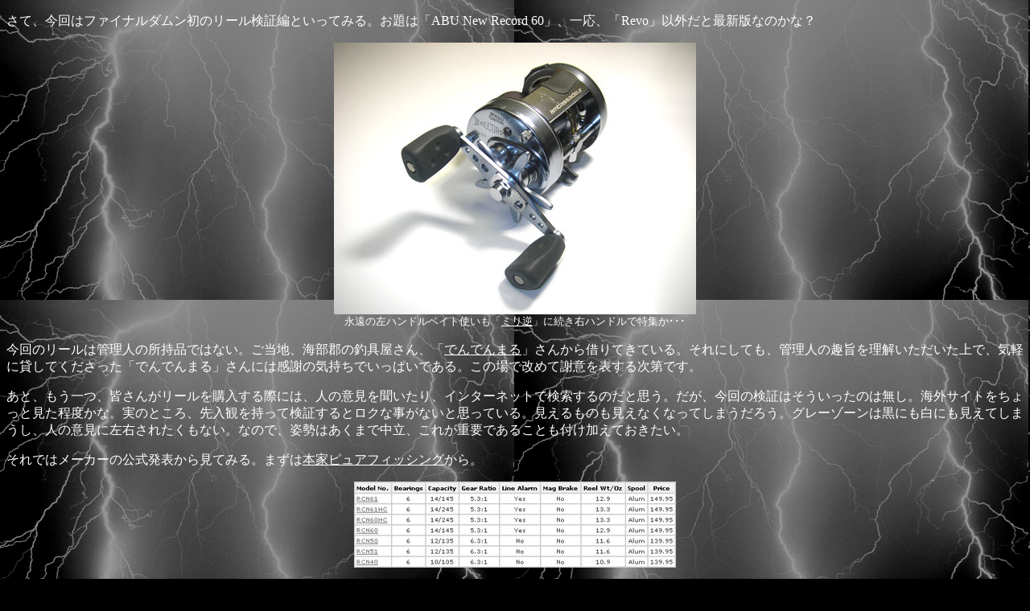

--- FILE ---
content_type: text/html
request_url: http://www.finaldamnation.com/Another/sweetemotion/tune/new_record/new_record.html
body_size: 12847
content:
<!DOCTYPE HTML PUBLIC "-//W3C//DTD HTML 4.01 Transitional//EN"
"http://www.w3.org/TR/html4/loose.dtd">
<html>
<head>
<meta http-equiv="Content-Type" content="text/html; charset=shift_jis">
<title>リール検証！New Record編</title>
<style type="text/css">
<!--
body,td,th {
	font-size: medium;
	color: #FFFFFF;
}
body {
	background-color: #000000;
	background-image: url(../../../../ThunderBolt2.gif);
	background-repeat: repeat;
}
a:link {
	color: #FFFFFF;
}
a:visited {
	color: #FFFFFF;
}
a:hover {
	color: #FF0000;
}
a:active {
	color: #FFFFFF;
}
.style1 {font-size: small}
.style2 {
	font-size: large;
	font-weight: bold;
}
.style5 {font-size: medium}
.style6 {font-size: x-large; font-weight: bold; }
-->
</style></head>

<body>
<script type="text/javascript"><!--
var ID="100623926-New Record";
var AD=3;
var FRAME=0;
// --></script>
<script src="http://j1.ax.xrea.com/l.j?id=100623926" type="text/javascript"></script>
<p>さて、今回はファイナルダムン初のリール検証編といってみる。お題は「ABU New Record 60」、一応、「Revo」以外だと最新版なのかな？ </p>
<p align="center"><img src="new_record.jpg" alt="Newレコード" width="450" height="338"><br>
  <span class="style1">永遠の左ハンドルベイト使いも「<a href="../millionaire/millionaire_1.html" target="_blank">ミリ逆</a>」に続き右ハンドルで特集か･･･</span></p>
<p>今回のリールは管理人の所持品ではない。ご当地、海部郡の釣具屋さん、「<a href="http://www.denden-maru.com/" target="_blank">でんでんまる</a>」さんから借りてきている。それにしても、管理人の趣旨を理解いただいた上で、気軽に貸してくださった「でんでんまる」さんには感謝の気持ちでいっぱいである。この場で改めて謝意を表する次第です。</p>
<p>あと、もう一つ、皆さんがリールを購入する際には、人の意見を聞いたり、インターネットで検索するのだと思う。だが、今回の検証はそういったのは無し。海外サイトをちょっと見た程度かな。実のところ、先入観を持って検証するとロクな事がないと思っている。見えるものも見えなくなってしまうだろう。グレーゾーンは黒にも白にも見えてしまうし、人の意見に左右されたくもない。なので、姿勢はあくまで中立、これが重要であることも付け加えておきたい。</p>
<p>それではメーカーの公式発表から見てみる。まずは<a href="http://www.abugarcia.com/prod.php?k=50134&sk=46555&p=PURRCN60" target="_blank">本家ピュアフィッシング</a>から。</p>
<p align="center"><img src="pfjpg.jpg" alt="本家ピュアフィッシング発表" width="400" height="107"></p>
<p>お次は<a href="http://www.purefishing.jp/product/abugarcia/reel/01_record_series/60.html" target="_blank">ピュアフィッシングジャパン</a>だ(めんどくさいから、以下PFJね）。</p>
<p align="center"><img src="pfj.jpg" alt="ピュアフィッシングジャパン" width="400" height="219"></p>
<p>ライギャーリールとして気になるのは、飛距離、ラインキャパ、MAXドラグ値といった感じか？あとは巻き上げ具合程度だろう。頑丈といった性能に関しては、もしABUのリールが簡単に壊れるようであれば、長年にわたってライギャーリールのスタンダードとして使われることもないだろうから、今回は考慮しないことにした。それでいいよね？</p>
<hr>
<p>まず、飛距離に関わってくるベアリング編、本家だとボールベアリングとローラーベアリングの合計で6コという表示、これは今までのC3やC4のやり方と同じだよね。一方のPFJは日本の表示方法だからボールベアリングが5コとローラーベアリングが1コという風になる。ベアリング8コのPROMAXシリーズほどではないが、回転部分には結構入っている感じだ。</p>
<p>実際どこに入っているかをパーツリストで見てみよう(パーツリストはPDFを拾ってきたので<a href="new_record60.pdf" target="_blank">こちら</a>をクリックしてね)</p>
<p align="center"><img src="bb_1.png" alt="BBその1" width="200" height="204">　<img src="bb_2.png" alt="BBその2" width="200" height="138">　<img src="bb_3.png" alt="BBその3" width="200" height="146"></p>
<p>左カップは6280番がボールベアリングっぽい。シャフトをボールベアリングで受けてるみたいだ。あと、コグホイールの1117080番もそんな感じがする。次はスプール、ギヤの右にある19643番と反対側の13472番がそれに該当するだろう。ただ、同じ部品なら番号も同じはずだからちょっと疑問が残るのだが、サイズ違い？いや、わからん･･･。そして右カップはメカニカルブレーキにも6280番があり、これもボールベアリングだよね。こちらもシャフトをボールベアリングで受けてるってことだ。だとすると、本体にはボールベアリングが5コ入っていることになるし、インスタントアンチリバース用のローラーベアリングはハンドル軸だから、PFJの5ボールベアリング＆1ローラーベアリングは正解だ。ただ、スプールとシャフトが別体のABUでシャフト両端をボールベアリングで受ける意味がよくわからん、ボールベアリングの個数を無駄に増やしてるだけなのか？それならC4みたくレベルワインドのシャフトにも入れておけって感じだぞ。</p>
<p>では、実際にリールを分解してベアリングを確認してみる。</p>
<p align="center"><img src="left_cup.jpg" alt="左カップ" width="250" height="188">　<img src="right_cup.jpg" alt="右カップ" width="250" height="188"></p>
<p>まぁ、この辺は簡単だろう。あと、コグホイールも確認しなければならないのだが、「<a href="../big_A/big_A.html" target="_blank">旧ABUシャフトレス</a>」でもやったように、無傷では外せそうにない。でも、管理人のリールではないから勝手に加工なんかできないのだ。なので、「でんでんまる」さんに許可をもらっての行為なのは当然のことだったりする･･･</p>
<p align="center"><img src="cog_1.jpg" alt="切るぞ！" width="250" height="188">　<img src="cog_2.jpg" alt="切ったぞ！" width="250" height="188"></p>
<p>予想通り、コグホイールはボールベアリングが組まれていた。なので、最新ABUのコグホイールBB化はNew Record純正流用で決定だ。1117079番と1117080番を釣具屋さんに注文しようぜ！管理人は速攻で「でんでんまる」さんに注文したぞ。</p>
<p>今のところボールベアリングは3コだ。あと2コはスプールかな？</p>
<p align="center"><img src="spool_1.jpg" alt="スプールベアリングその1" width="250" height="188"></p>
<p>ここは別にどうってことないのだが、お金を出して買った人は次を見たら発狂するかもね･･･</p>
<p align="center"><img src="spool_2.jpg" alt="嘘つき！" width="250" height="188"></p>
<p>おい、なんやねんこれは！ブッシュ、旧ABU風に言えばブロンズベアリングだ。部品番号が違うのも当然だろう、このウソつき･･･それじゃぁあと1コはどこに入っているのだろうか？</p>
<p>･･････</p>
<p>ない！どこをどう探しても見あたらん。レベルワインドもいつもの白いポリアセタール樹脂だ。ただ、しいて挙げるのならこんなのがあったのだが･･･</p>
<p align="center"><img src="spool_3.jpg" alt="ローラベアリングやないか･･･" width="250" height="188"></p>
<p>見にくいけどわかるかな？これは上のブッシュを外したら見えるのだが、スプールに内蔵されているローラーベアリングで、ハンドル軸と同じく一方向にしか回らないワンウェイクラッチっていうヤツだ。コイツについてはあとで詳しく検証しよう。</p>
<p>以上、ベアリング編の結論は、</p>
<ul>
  <li class="style2">ボールベアリング4コ</li>
  <li class="style2">ブロンズベアリング1コ</li>
  <li class="style2">ローラーベアリング2コ</li>
</ul>
<p>都合7コのベアリングが正解だったりする。レベルワインドのポリアセタールは含めなくていいだろう。いずれにしても本家もPFJも間違えてるのと違うか？どちらかと言えば本家の方がまだマシか。ブッシュを計算に入れるかスプールのワンウェイクラッチにするかのどちらかだし、ベアリングとは軸受けの総称であってボールベアリングには限定されないのだからね。それに比べるとPFJは明らかにおかしい、ボールベアリング5コと謳っているのだから･･･。<br>
で、スプールベアリングの件でちょっと面白いのがあったので紹介するが、ご存じ「<a href="http://www.basspro.com/servlet/catalog.TextId?hvarTextId=67751&hvarDept=100&hvarEvent=&hvarClassCode=1&hvarSubCode=1&hvarTarget=browse" target="_blank">Bass Pro Shops</a>」のサイトでNew Recordの商品紹介ページを見るとこんな画像がアップされていた。</p>
<p align="center"><img src="spool_5.jpg" alt="バスプロショップ" width="294" height="141"><br>
  <span class="style1">もちろん管理人がこんな画像を作成したり、カットモデルを作ったのではない<br>
今ならフライス盤で楽勝だと思うけどね</span></p>
<p>どうだろうか？この画像だとスプールベアリングは両方ともボールベアリングだね。少なくともブッシュじゃない。じゃぁ、アメリカ仕様はボールベアリング？いや、その答えは<a href="http://www.tackletour.com/articlereelmaintenanceaburecord.html" target="_blank">こちら</a>を開いていただこう。アメちゃんがNew Recordを分解してるのだが、こちらもブッシュなのだ。恐らくこのアメちゃん、 「なんじゃこれは、ブッシュやんけ、アホんだらー！！！」と叫んでるのだろう。なので、ブッシュは世界共通だと思う。ほなら、この画像はなんやねん？という話しになるのだが、「当初はボールベアリング2コの予定だったが、コスト削減で1コはブッシュにした」と管理人は推測しているが･･･</p>
<p>デタラメな公式発表を暴くところから始まったのだが、次はラインキャパ編、上の表をご覧いただきたい<br>
･･･ん？またおかしいやんけ。PFJだと0.30mmの糸が100mなのに0.40mmも100m巻けることになっている。だが、これは絶対ありえん。デタラメばっかりでどないするねんPFJ、60/61HCのギヤ比も本家と違うぞ！って感じなので、公式発表は無視して実際にPEラインを巻いてみよう。勿論のこと浅溝穴あきスプールだからPE10号を実用的な長さ、70～80mを巻くなんてのは無理だ。なのでPE6号、よつあみのウルトラダイニーマを巻いてみた。</p>
<p align="center"><img src="spool_4.jpg" alt="ウルトラダイニーマ6号" width="250" height="188"></p>
<p>これで80m巻いている。スプールエッジのギリギリだから、人によっては「おまえ巻きすぎやんけ！」となるかも知れないね。8号だとちょっと少ないと思うので、管理人が便宜上分けているクラス表示としてはPE6号クラスに相当するだろう。アンタレスやCV-Z253Lと同じクラスってことだね。</p>
<p>お次はドラグ編なのだが、残念なことに本家とPFJの両方ともドラグ値の表示がない。通常の使い方だとそこまで酷使しないからかな。で、最近のABUは「カーボンマトリックスドラグ」なんてのを採用しているのだが、少し前のABUだと強化ドラグワッシャは必需品だった。果たして今度のはどうだろうか？<br>
というワケで「必殺パワー！New Record編」だ。例によってドラグ値を測定してあげようではないか。ただ、借り物のリールだから完全フルロック状態にして壊すワケにはいかないのは当たり前だ。なので、ちょっと手加減している･･･。</p>
<p>まずは0mの状態から。（実験方法は<a href="../../../../Style/hissatu_power/hissatu_power.html" target="_blank">こっち</a>を参考にね）</p>
<p align="center"><img src="power_1.jpg" alt="0m出した" width="250" height="188">　<img src="power_2.jpg" alt="0mの結果" width="250" height="188"></p>
<p>一方、30mの状態はこんなのだ。</p>
<p align="center"><img src="power_3.jpg" alt="30m出した" width="250" height="188">　<img src="power_4.jpg" alt="30mの結果" width="250" height="188"></p>
<p>ということで、結果はこんなの。</p>
<table width="600" border="1" align="center" cellpadding="1" cellspacing="2">
  <tr>
    <td width="200" class="style1"><div align="center">リール</div></td>
    <td width="200" class="style1"><div align="center">0m</div></td>
    <td width="200" class="style1"><div align="center">30m</div></td>
  </tr>
  <tr>
    <td width="200"><div align="center">New Record 60 </div></td>
    <td width="200"><div align="center">8.75kg</div></td>
    <td width="200"><div align="center">10kg</div></td>
  </tr>
</table>
<p>どうだろうか、意外とMAXドラグ値はいい感じだ。少なくとも強化ドラグワッシャの必要性はないように思える。なお、テンションをかけた場合の糸の喰い込みなのだが、PE6号とだちょっと細い目なので、きつく巻いたけど、やや喰い込み気味の傾向にあった。ただ、それでメチャクチャ数字が上がるわけでもなかったから、気にしなくていい？もう少しドラグをきつく締めることだってできたし。なので、合格点を与えてあげようね！</p>
<hr>
<p>ライギャーリールに必要な要素を検証してみたが、もちろん飛距離は「飛ばせ、鉄拳！New Record編」とか言ってブン投げないと実際にわからないし、巻き上げについては魚を掛けないと評価のしようがない。で、次はNew Recordの謳い文句を見ていこう。PFJのサイトから拾ってみると、</p>
<ol>
  <li class="style2">ワンウェイ･メカニカルブレーキ</li>
  <li class="style2">6点式遠心力ブレーキ</li>
  <li class="style2">防錆インスタントアンチリバースベアリング（ソルト対応）</li>
  <li class="style2">エルゴグリップ付きアルミサムレスト</li>
  <li class="style2">ニッケルテフロンコーティングウォームシャフト</li>
  <li class="style2">クラウンカットブラスギア</li>
  <li class="style2">カーボンマトリックスドラグワッシャー</li>
  <li class="style2">インスタント・アンチリバース</li>
</ol>
<p>結構多いのである。この中で管理人が気になるのは<span class="style5">新機軸のワンウェイ･メカニカルブレーキ</span>だ。<span class="style5">ニッケルテフロンコーティングウォームシャフト</span>とカーボンマトリックスドラグワッシャーもちょっと気になる。それ以外は能書きをたれる必要はなさそう？特に4.はどうでもいいと思うし、3.と8.は区別する必要なさそうだしね。それでは見ていこう。</p>
<p>ワンウェイ・メカニカルブレーキはPFJ公式発表によると「メカニカルブレーキを最大に締めても、それがリトリーブ時には切れるので、常にハンドルの軽い巻上げが可能」ということだ。今までのベイトリールにそんなのあったっけ？管理人は知らない。で、スプール周りを眺めていたのだが、スプールに内蔵されているワンウェイクラッチがキーポイントなのである。</p>
<p align="center"><img src="spool_6.png" alt="ワンウェイ" width="300" height="225"></p>
<p>矢印をいくつか追加したのだが、これは右ハンドルのリールだから、赤が投げる場合のスプール回転方向で、緑は巻き取る場合の回転方向だ。ワンウェイクラッチの動作方向はというと、スプールを赤の方向に回すとワンウェイクラッチがロックされてスプールとシャフトが一緒に回転する。一方、緑の方向に回すとワンウェイクラッチがフリーになって、スプールとシャフトは切り離される様になっている。メカニカルブレーキは青の矢印、シャフトの端に対してアキシアル方向に圧力をかけているのだが、反対側にあるスプールギヤとボールベアリングは接触せず、その奥の左カップがシャフトの端に接触するようになっており、純粋にシャフトだけがメカニカルブレーキの締め付けの力を受けている。</p>
<p> この「シャフトだけがメカニカルブレーキの締め付けの力を受けている」というのが重要で、投げる場合にはシャフトとスプールが一体になって回転して、さらにシャフト自体はメカニカルブレーキの締付力も受けているので、従来のシャフトスプールと同じ状態になる。巻き取る場合にはシャフトとスプールは分離されてスプールだけが回転するので、いくらメカニカルブレーキを締めても全く影響がない状態になって軽く巻き上げることができる。</p>
<p>どうだろうか？ワンウェイ・メカニカルブレーキの動作原理はこんな感じだ。あとは、</p>
<ul>
  <li>この構造だとスプールベアリングのブッシュは投げる場合の回転抵抗にはならない</li>
  <li>左ハンドルと右ハンドルでは、回転方向が反対になるからワンウェイクラッチ動作方向も反対にする必要があり、アセンブリ状態のスプールは互換性がない</li>
  <li>スプールギヤとボールベアリングが接触していないので、メカニカルブレーキを締め込んでもスプールにはアキシアル方向のガタが存在しており締め加減がよくわからず、教科書通りの調整、要するにクラッチを切った状態でのルアーの落下状態で判断することになる</li>
</ul>
<p>というのも追記しておく。管理人の場合、メカニカルブレーキの調整はスプールのガタがなくなる程度、というのがクセになってたから、ちょっと悩んでしまったのだった･･･</p>
<p>ちょっと脱線するけど、管理人が保有しているPE10号クラスのリールのスプール重量を測定してみたので、参考として紹介しておく。</p>
<table width="600" border="1" align="center" cellpadding="1" cellspacing="2">
  <tr>
    <td width="200" class="style1"><div align="center">リール</div></td>
    <td width="200" class="style1"><div align="center">スプール重量</div></td>
    <td width="200" class="style1"><div align="center">スプール付属のベアリング</div></td>
  </tr>
  <tr>
    <td width="200"><div align="center">New Record 60 </div></td>
    <td width="200"><div align="center">39.7g(シャフトあり)</div></td>
    <td width="200"><div align="center">BBx1、ブッシュx1、RB×1</div></td>
  </tr>
  <tr>
    <td><div align="center">New Record 60 </div></td>
    <td><div align="center">32.1g(シャフトなし)</div></td>
    <td><div align="center">BBx1、ブッシュx1、RB×1</div></td>
  </tr>
  <tr>
    <td><div align="center">6501C HWP</div></td>
    <td><div align="center">36.5g(シャフトあり)</div></td>
    <td><div align="center">BB×2</div></td>
  </tr>
  <tr>
    <td><div align="center">'05･6501C</div></td>
    <td><div align="center">25.7g(シャフトなし)</div></td>
    <td><div align="center">BB×2</div></td>
  </tr>
  <tr>
    <td><div align="center">旧ABU･6000C</div></td>
    <td><div align="center">28.8g(シャフトあり)</div></td>
    <td><div align="center">なし</div></td>
  </tr>
  <tr>
    <td><div align="center">旧ABU･6600C</div></td>
    <td><div align="center">31.4g(シャフトあり)</div></td>
    <td><div align="center">なし</div></td>
  </tr>
  <tr>
    <td><div align="center">'87･6001C</div></td>
    <td><div align="center">31.5g(シャフトあり)</div></td>
    <td><div align="center">なし</div></td>
  </tr>
  <tr>
    <td><div align="center">現行ABU･6000 RED </div></td>
    <td><div align="center">26.8g(シャフトなし)</div></td>
    <td><div align="center">BB×1、ブッシュ×1</div></td>
  </tr>
  <tr>
    <td><div align="center">シマノ･CTE401</div></td>
    <td><div align="center">33.8g(シャフトあり)</div></td>
    <td><div align="center">樹脂ベアリング×1</div></td>
  </tr>
  <tr>
    <td><div align="center">ダイワ･ミリオネア6H</div></td>
    <td><div align="center">26.8g(シャフトあり)</div></td>
    <td><div align="center">なし</div></td>
  </tr>
  <tr>
    <td><div align="center">ダイワ･TD LUNA 300L</div></td>
    <td><div align="center">32.8g(シャフトなし)</div></td>
    <td><div align="center">BB×1</div></td>
  </tr>
  <tr>
    <td><div align="center">Quantum･CABO PT31</div></td>
    <td><div align="center">34.9g(シャフトあり)</div></td>
    <td><div align="center">なし</div></td>
  </tr>
</table>
<div align="center" class="style1">現行ABU･6000 REDはまだ紹介してなかったので、興味があるなら<a href="6000_red.html" target="_blank" >こちら</a>を見てね</div>
<p>こうして比較してみると、New Recordのスプール重量、投げる場合のシャフトを含んだ重量はとんでもなく？重いのである。また、'05･6501Cが軽いのも驚きではあった。それ以外にも色々思うところはあるのだが、ここではコメントしない。実際には糸を巻いた状態がスプール総重量になるから、こんな感じだ。</p>
<table width="600" border="1" align="center" cellpadding="1" cellspacing="2">
  <tr>
    <td width="200" class="style1"><div align="center">リール</div></td>
    <td width="200" class="style1"><div align="center">スプール総重量</div></td>
    <td width="200" class="style1"><div align="center">ラインキャパ</div></td>
  </tr>
  <tr>
    <td width="200"><div align="center">New Record 60 </div></td>
    <td width="200"><div align="center">51.5g</div></td>
    <td width="200"><div align="center">PE6号80m</div></td>
  </tr>
  <tr>
    <td><div align="center">'05･6501C</div></td>
    <td><div align="center">45.9g</div></td>
    <td><div align="center">PE10号80m</div></td>
  </tr>
</table>
<div align="center" class="style1">スプール重量と総重量からウルトラダイニーマの重さが算出できる<br>
  6号80mだと11.8gで、10号80mの場合は20.2gだね</div>
<p>糸を巻いた場合だと、双方の重量差はかなりなくなってきているけど、それでもNew Recordは重いのである。これが飛距離に不利にならなければいいが、果たして実際のところはどうだろうか？ただ、「<a href="../../../../Style/tekken/tekken2.html" target="_blank">飛ばせ、鉄拳！フルキャスト編</a>」ではどのリールもあまり変わらなかったから、カエルを投げるのなら、という但し書きではあるが多少の重量差はどうでもいいのかな、という結論になりそうだ。それよりもフリクションロスの低減に集中した方がいい？</p>
<p>次は6点式遠心力ブレーキだが、特筆してピックアップする事項もなさそう？シマノSVSと同様に、6個のブレーキブロックがON･OFFの選択が可能、というのが従来のABUとは違うくらいか。あと、しいて挙げるのなら、</p>
<ol>
  <li>ブレーキブロックの大きさは1種類しかないので、SVSみたいな微調整はムリ</li>
  <li>使い込んでいるうちにOFF位置でのロックが甘くなってきそう</li>
  <li>遠心ブレーキユニット自体は、下の画像のように従来のシャフトレスのABUに取り付け可能だ（ただ、外そうとしたのだが結構固くて壊しそうに思えたので、今回は外さずに管理人の'05･6501Cを使っているが、見た目は変わらないぞ）</li>
</ol>
<p align="center"><img src="spool_7.jpg" alt="従来型スプール" width="250" height="188"></p>
<p>1.は従来のシャフトレスだと白いブロックと黒いブロックが付属していたのだが、どっちも変わらないように思っている。なので、従来と一緒といえば一緒かな。ちなみに従来型のブロックは取り付けできない。<br>
  2.については、管理人の旧ABUシャフトレスでの話しなのだが、1箇所すでにロックが甘くなっている。そんなにムチャクチャした覚えはない。なんでやろ？<br>
3,は但し書きがあって、裏表があるので取り付ける際には注意すること。これを間違えるとユニットが規定位置まではまらないのでトラブルの原因になることが予想される。もしかすると、管理人は裏表間違えてたからロックが甘くなったのかな？</p>
<p align="center"><img src="enshin_1.jpg" alt="表" width="200" height="114">　<img src="enshin_2.jpg" alt="裏" width="200" height="114"></p>
<p>便宜上、表裏という表現をするが、左が表で右が裏だ。ブレーキブロックがユニットのツラ、画像では赤い線から突き出しているのが表なので、スプールに組む際にはこちら側が見えるようにして組むことだ。</p>
<p>次に行こう、3.と8.はインスタントアンチリバースだ。ハンドル軸のワンウェイクラッチなのだが、最近流行の防錆ベアリングらしい。とりあえず覗いてみよう。</p>
<p align="center"><img src="iar_1.jpg" alt="レコードのIAR" width="200" height="150">　<img src="iar_2.jpg" alt="6000のIAR" width="200" height="150"></p>
<p>左がNew Recordで、右は現行ABU･6000 REDだ。サイズはもちろん変わらないが、色が違っている。New Recordはちょっと茶色っぽいので、もしかするとこれが防錆処理なのかも知れない。6000のワンウェイクラッチはステンレスそのままの色をしているね。</p>
<p>4.はどうでもいいから省略して5.のニッケルテフロンコーティングウォームシャフト、なんか表現がややこしいのだが、「無電解ニッケルテフロンメッキ」
という処理方法ではないかと推測している。まぁ、コーティングという表現がメッキに変わっただけだ。メッキよりコーティングの方がカッコいいからかな？</p>
<p align="center"><img src="shaft.jpg" alt="シャフト" width="400" height="181"></p>
<p>上がNew Recordで、下は旧ABUのシャフトだ。この画像だと色目がわかりにくいのだが、旧ABUは硬質クロムメッキだろう。無電解ニッケルテフロンメッキはメッキの被膜中に自己潤滑性に優れたフッ素樹脂の微細粒子が含まれており、摩擦係数と耐摩耗性に優れているのが特徴だ。従来あるような硬質クロムメッキよりも耐摩耗性に優れているみたいで、これはフッ素樹脂の微細粉末の働きによるものだろう。被膜表面だけでなく、被膜全体に微細粒子が含まれているので表面が摩耗しても次から次へと粒子が現れる、なので、その効果も継続的になると思う。ただ、シャフトはOKでも爪は摩耗するみたいだ。先端部分に色が違う部分、当たりのついている箇所があるのだが、ちょっと摩耗気味ではある。 色目的にはシャフトと変わらないのだが･･･</p>
<p align="center"><img src="tsume.jpg" alt="爪" width="200" height="144"></p>
<p><a name="crown"></a>次は6.のクラウンカットブラスギヤだが、ここまでくると本当にワケがわからなくなってくる。まさか、「お～っ、クラウンカットブラスギヤか！すげ～なぁ、ABUのギヤは！！」とか言って買う人はいないだろうし、PFJの営業さんも意味を全く理解してないだろう。だが、ファイナルダムンはそんじょそこらのWebサイトとは違うのだ。変態ライギャーだから何でもお見通しだね。<br>
ギヤを側面から見ると斜めに歯切加工されているが、その線は直線ではなくて真ん中が微妙に膨らんだ加工を施している場合がある。これを「クラウニング」と呼ぶ。わかりやすくするため、ちょっと大げさに曲線をひっぱてみた。</p>
<p align="center"><img src="gear_1.jpg" alt="クラウニング" width="300" height="178"></p>
<p>メインギヤとピニオンギヤの位置関係は、加工精度や遊びの影響で完全には平行にならずに微妙にずれてしまうのだが、直線の歯形の場合だと、平行でない場合はギヤの真ん中ではなく端で片当たりしてしまう。すると噛み合いがおかしくなり、摩耗や異常音の原因となる。真ん中が膨らんだ微妙な曲線をつけることによって、ギヤの片当たりを防止し、できるだけ真ん中で噛み合わせるようにするのだ。もちろん、曲線のつけすぎが逆効果になるのは言うまでもない。<br>
あと、「ブラス」というのは材質で黄銅、一般的には真鍮のことで、昔から使われている材質だ。最近は超々ジュラルミン製ギヤというのも目にするよね、ステラとか･･･</p>
<p>ようやく最後のカーボンマトリックスドラグワッシャー、その効果については先に実験して試してあるからいいだろう。従来のABUに比べると大幅に改善されていると言っていい。強化ドラグワッシャは必需品だったからね。そうなると、このカーボンマトリックスドラグワッシャーを従来のABUに移植できるのか、ちょっと気にならないかな？</p>
<p>というワケで、「純正流用カーボン製強化ドラグワッシャ」を試してみよう。</p>
<p align="center"><img src="drag_1.jpg" alt="レコードのドラグ" width="250" height="188">　<img src="drag_2.jpg" alt="6000のドラグ" width="250" height="188"></p>
<p>これも左がNew Recordで、右は現行ABU･6000 REDだ。ドラグワッシャの並ぶ順番やステンレスのワッシャは共通で、カーボンワッシャか普通のワッシャかの違いだけだと思う。大きさも同じだし、これだと問題なく組めるだろう。</p>
<p align="center"><img src="drag_3.jpg" alt="カーボンマトリックスワッシャー" width="250" height="188"></p>
<p>これがそのカーボン製のワッシャだ。ドライカーボンとでも言えばいいのか？炭素繊維が編みこまれており、結構硬いパキパキのワッシャなのである。6000は普通の柔らかいワッシャだから、単車のガスケットか何かを連想してしまう。</p>
<p align="center"><img src="drag_4.jpg" alt="組んでみる" width="250" height="188"></p>
<p>画像では1枚だけ乗せているが、全部組んでも問題はない。ということで、「純正流用カーボン製強化ドラグワッシャ」は可能だね。注意点なのだが、このカーボン製のワッシャは乾式なのでグリスは塗布しないこと。組む場合はギヤやステンレスワッシャはアルコールか何かで脱脂洗浄しておいた方がいいと思う。ライギャーリール限定だけど、滑り出しの滑らかさを求める必要はないからね。ついでにもうひとつ、値段が不明なのだ。純正流用の魅力は社外品に比べるとコストがかからないことなのだが、PFJのことだ、とんでもない値段を付けてるかも知れないから気をつけよう。従来タイプのワッシャだと6500C Heritage Bronzeなら1枚200円だ。この程度で済むのなら、3枚600円だからお買い得だと思う。誰か試してみない？</p>
<hr>
<p>さて、PFJの謳い文句も全て検証したのだが、何か足らないことがあるよね。能書きはいいから魚を釣ってみろ！、これに尽きるだろう。「まだシーズンと違うし、シーズンインまでには返す約束だから･･･」などと言い訳してみたりするのだが、シーズンじゃなくてもできることがあるぞ。そう、管理人の定番、飛距離実験でケリをつけるのだ。</p>
<p>ということで、「飛ばせ、鉄拳！New Record編」だ。</p>
<p>2007年3月10日(土)は曇り空、なんだか雨が降ってきそうな感じではある。だが、好都合なことに風はなく、飛距離実験にはいい感じだね。飛距離実験の実施場所はいつもの池で行っている。実験するためにわざわざ大阪に帰った？いや、さすがにそんなことはしない。所用で帰ったついでだ。ただ、海部郡だと、どこで実験しようかなぁ？と悩んでもいる。本気でカムルチィを釣ってる人の横で実験するのもいい気がしないし、狭いエリアだと投げれない、60m以上投げれる場所を探さないといけないのだ。ちょっと今後の展開に影響するだろう。</p>
<p>では、いつものタックルセレクト、</p>
<ul>
  <li><span class="style2">竿・・・バレーヒル　GUN2ZERO 76SH AlgaMaster</span></li>
  <li><span class="style2">カエル・・・ハネクラ･ゾウさん大</span></li>
</ul>
<p>ここまでは例の如く、そして今回の主役、リールなのだが、</p>
<ul>
  <li class="style2">ABU　New Record 60</li>
  <li class="style2">シマノ　アンタレス5</li>
  <li><span class="style2">ABU　5001C改シャフトレス</span></li>
</ul>
<p>New RecordがPE6号クラスなので、比較するリールもPE6号クラスを選択している。となると、やはりここはCV-Zじゃなくてアンタレスの出番だろう。両方ともPE6号を80m巻いている。アンタレスは10m余計に巻いて80mなのもいつもの通りだ。あと、5001C改シャフトレスもついでに試してみた。これは比較云々ではなく、本当に試してみた、という表現が正しい。実験方法も、これも「<a href="../../../../Style/tekken/tekken2.html" target="_blank">飛ばせ、鉄拳！フルキャスト編</a>」と同じだ。ただ、New Recordのメカニカルブレーキは例の「ワンウェイ･メカニカルブレーキ」なので、ガタがなくなる程度、という調整ができない。なので適当な締め加減だが、教科書通りの締め加減ではない。やはりかなり緩いと思う。</p>
<p>それじゃぁ、結果報告といこう</p>
<table width="500" border="1" align="center" cellpadding="1" cellspacing="2">
  <tr>
    <td width="200"><img src="new_rec.jpg" alt="New Record" width="200" height="150"></td>
    <td width="290"><div align="center">
      <p>63m+(2コ)</p>
      </div>
      <p>ちょっと評価のしにくい結果なのだが、この大きいスプールでアンタレスの-2m程度であれば上出来だと思う。少なくともCV-Z253Lよりはいい。</p></td>
  </tr>
  <tr>
    <td><img src="antares5.jpg" alt="アンタレス" width="200" height="150"></td>
    <td><div align="center">65m+(透明1コ)</div>
    <p>いつも通りの結果だ。何も文句はない。</p></td>
  </tr>
  <tr>
    <td><img src="5001c.jpg" alt="5001C" width="200" height="150"></td>
    <td><div align="center">58m(3コ)</div>
    <p>最低でも60mと予想していたのだが、ちょっと期待外れだね。詳細は改めて報告するよ。今回はコイツが主役じゃないから･･･</p></td>
  </tr>
</table>
<div align="center" class="style1">飛距離の横のカッコは、もちろんブレーキブロックの種類と個数だ</div>
<p>New Recordもアンタレスも+表示になっているが、タイミングがバッチリ決まれば実飛距離で70mに達したこともあった。マグレとも言うが･･･。ただ、そんなことは滅多になく、平均的にはこれくらいの飛距離判定が妥当だと思う。やはり、ちょっとだけどアンタレスの勝ちということにしておこう。ということは結構なポテンシャルを持っているのかも知れないね。あとは浅溝スプールじゃなく、深溝スプールでPE10号というのを試してみたいなぁ、と思ったが･･･</p>
<hr>
<p class="style6">総評</p>
<p>さて、色々と見てきたり実験したが、果たしてこのリールは買いなのか？お金を投入してまで入手する価値があるのか？ちょっと考えてみた。見た目はPE10号クラスなのに、実際にはPE6号クラスというのがちょっと引っかかるのだが、どうだろうか？一応、管理人なりのコメントを残す。</p>
<p>まず、PE6号クラスとしての評価は・・・<span class="style6">微妙</span></p>
<p>PE6号クラスだと、今回みたいなアンタレスとの比較になる。値段からするとスピードマスターかも知れないが。で、アンタレスに対する優位点は、</p>
<ul>
  <li>価格</li>
  <li>メンテナンス性</li>
  <li>ドラグ</li>
  <li>ラインキャパ</li>
</ul>
<p>一方、アンタレスの優位点は</p>
<ul>
  <li>飛距離</li>
  <li>パーミングしやすい</li>
  <li>重量</li>
  <li>遠心ブレーキの調整が容易</li>
</ul>
<p>ライギャーリールの要素として先に挙げたラインキャパとドラグはNew Recordの方がいい。だが、PE6号を使うシチュエーションはオープンエリア～ライトカバー域なのだから、ドラグは考慮しなくていいと思う。アンタレスでもヒシなら対応できる。いや、ムリヤリ対応させている。そうなると、あとはどの性能を優先するかによって決まるのだが、管理人の好みだとアンタレスになる。少なくとも今回の検証ではアンタレスに取って代わるだけの魅力は感じなかった、というのが結論。もちろん、実際に魚を掛けたワケじゃないので、巻き上げ等、まだ評価し切れていない部分は残っているのだが･･･</p>
<p>お次はPE10号クラスとしての評価なのだが・・・<span class="style6">？？？</span></p>
<p>？が3つも並んでいる。もちろんPE10号クラスなら、今回の浅溝じゃなくて深溝スプールのNew Record 60/61HCで評価をしないといけないから、という意味での？だ。このPE10号クラスリールとしての比較対象はダイワやシマノのリールじゃなく、同じABUの現行C3やC4との比較をしてしまう。それだと、安いC3やC4に対する優位点を探さないといけないのだが、それこそ？？？なのである。違いといえば、</p>
<ul>
  <li>値段が違う</li>
  <li>見た目が違う</li>
  <li>メカニカルブレーキの構造が違う</li>
  <li>ソルト用のシングルハンドル</li>
</ul>
<p>C3もしくはC4との個別の比較だと、ギヤ比やサムバーの有無かな？やはり厳密には深溝スプールで飛距離実験をしないと判断しかねるのである。そうなると、現状では見た目で選んでいい、ってことになってしまう。どうせABUだから改造するだろうし。なので、今のところは、「好きに選んで、好みの改造をしてくれ！」ということにしておこう。</p>
<p>あと、PFJの正規品じゃなくて直輸入で買ってしまう変態さん向けには、Quantumの<a href="../../../../Reel/CABOPT/CABOPT.html" target="_blank">CABO PT30/31</a>が価格帯で一致しているので、ついでに比較してみる。</p>
<p>New Recordの優位点は、</p>
<ul>
  <li>ドラグ</li>
  <li>改造パーツ多数</li>
  <li>サムバークラッチの方が使いやすい</li>
</ul>
<p>一方のQuantumは、</p>
<ul>
  <li>重量</li>
  <li>遠心ブレーキの調整が容易</li>
  <li>パーミングしやすい</li>
  <li>とりあえず純正ハンドルでも使える</li>
</ul>
<p>Quantum最大の弱点であるドラグを考慮すれば、やはりNew Recordという選択になる。だが、<span class="style2">「管理人みたいな変態ライギャーになりたいのなら、</span><span class="style2">断固としてQuantumを選択すべし！」</span>と声を大にして、いや、フォントを大きくして、今回の検証を終わりにしたい。実際の使い勝手は、クラッチ以外はQuantumなのだから･･･</p>
<p>今回はキャンセル、PFJがデタラメばっかりだからね(2007/3/13更新）</p>
<p align="center"><a href="../reeltune.html">もどる</a></p>
<hr>
<p class="style6">おまけ</p>
<p>New Recordの純正BBコグホイールなのだが、B-Trapが使えないシャフトタイプのウルトラキャスト系ABUに組んでみる。これで上手くいくのなら、改造パーツの選択肢が増すというものだ。ということで、UC6501Cハイスピードウインチプラスの出番、UCファンは心して見るべし！？</p>
<p align="center"><img src="cog_3.jpg" alt="今日の実験台･･･" width="250" height="188"><br>
  <span class="style1">今日の実験台、左から6501CHWP純正、New Record純正、B-Trapの順番</span></p>
<p>New Record純正はカッターで切って外しているよね。なので、更に平らにしておかないと余計な摩擦が増えてしまうのだ。</p>
<p align="center"><img src="cog_4.jpg" alt="ペーパー掛け" width="250" height="188"><br>
  <span class="style1">一応、2000番まで使ってみた</span></p>
<p>この状態で組んで指で回してみるが、うーん、ノーマルの方が明らかに回るぞ･･･。なので、形状を比較してみる。</p>
<p align="center"><img src="cog_6.jpg" alt="New Recordのコグ" width="200" height="150">　<img src="cog_5.jpg" alt="UCのコグ" width="200" height="150"><br>
  <span class="style1">左がNew Record純正で右が6501CHWP</span></p>
<p>違いは面取りの有無だね。なので、面取りしを施してみよう。</p>
<p align="center"><br>
  <img src="cog_7.jpg" alt="面取り" width="250" height="188"><br>
  <span class="style1">超硬カッターを手で回して削る</span></p>
<p>それじゃぁ、面取り加工も終わったことだし、もう一回組んで回してみるのだ。</p>
<p align="center"><img src="cog_8.jpg" alt="6501CHWP純正" width="200" height="150">　<img src="cog_9.jpg" alt="New Record純正" width="200" height="150">　<img src="cog_10.jpg" alt="B-Trap" width="200" height="150"><br>
  <span class="style1">これも左から6501CHWP純正、New Record純正、B-Trapの順番</span></p>
<p>さて、指で回してみた順位なのだが、6501CHWP純正＝New Record純正＞B-Trapという結果に終わってしまった。これだとあまり意味がない気がする。だって、ボールベアリングを入れるのは飾りじゃない、純正を上回ってこそBBコグホイール化の価値があるに決まってるもんね。</p>
<p>ちなみに、New Recordに組んでみた場合の順番は、New Record純正＞B-Trap＞6501CHWP純正だ。明らかに加工後の方が回ってる感じがする。ちょっと音は大きくなったけどね。なので、「プチ改造済み」ということでお返しすることにしよう･･･</p>
<p>ということで、なかなか上手くいかないのである。このネタは次回以降の検討課題、UCファンはお楽しみに！</p>
</body>
</html>
